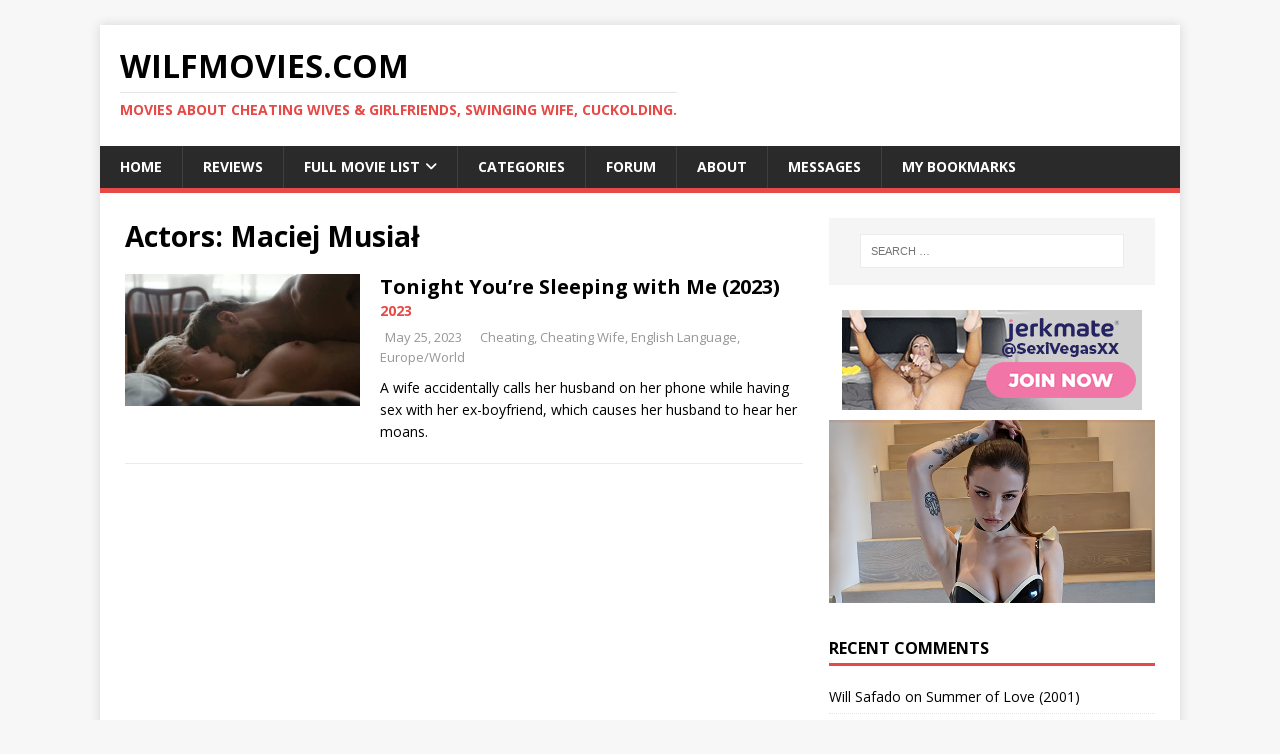

--- FILE ---
content_type: text/css
request_url: https://wilfmovies.com/wp-content/plugins/cbxwpbookmark/assets/css/cbxwpbookmark-public.css?ver=1.7.7
body_size: 35125
content:
.cbxwpbkmark-clearfix{clear:both}.cbxwpbkmark_cat_hide{display:none}.cbxwpbkmarktrig{padding:5px;border-bottom:0px solid #fff!important;-webkit-box-shadow:none!important;box-shadow:none!important;display:block;text-decoration:none;background-size:15px 15px;display:inline-block}.cbxwpbkmarktrig-count{font-style:normal}.cbxwpbkmarktrig:before{content:"";margin-right:3px;vertical-align:middle;background:no-repeat url("../img/bookmarkicons/bookmark_before_2x.png") 0 0;background-size:cover;width:21px;height:21px;display:inline-block}.cbxwpbkmarktrig-marked:before{background:no-repeat url("../img/bookmarkicons/bookmark_after_2x.png") 0 0;background-size:cover}.cbxwpbkmarktrig-busy:before{background:no-repeat url("../img/bookmarkicons/bookmark_busy_2x.gif") 0 0;background-size:cover}.cbxwpbkmarktrig:active,.cbxwpbkmarktrig:focus{outline:none!important;background:transparent!important;text-decoration:none!important}.cbxwpbkmarkwrap{position:relative;font-size:14px;line-height:18px;-webkit-box-sizing:border-box!important;box-sizing:border-box!important}.cbxwpbkmarkwrap_global_cat .cbxwpbkmarklistwrap,.cbxwpbkmarkwrap_user_cat .cbxwpbkmarklistwrap{width:315px;max-width:315px;border-radius:8px!important;box-shadow:0 0 30px rgba(0,0,0,0.15);-webkit-box-shadow:0 0 30px rgba(0,0,0,0.15);-webkit-transition:all 0.3s;transition:all 0.3s}.cbxwpbkmarkwrap-download{clear:both}.cbxwpbkmarkguestwrap,.cbxwpbkmarklistwrap{display:none;position:absolute;left:0px;top:30px;z-index:1;background:#fff;width:100%}.cbxwpbkmarkloading{display:none;text-align:center;position:absolute;top:2px;left:133px;margin:0px!important}.cbxwpbkmark-field-privacy{font-size:16px;line-height:1.7;height:auto;width:100%;padding:5px 8px;margin-bottom:10px;border:1px solid #ccc;border-radius:5px}.cbxwpbkmark-field-privacy:focus{outline:none}.cbxwpbkmark-field-create-submit,.cbxwpbkmark-field-update-submit{float:right;display:inline-block;margin-bottom:5px;cursor:pointer;width:25px;height:25px;display:inline-block;background:transparent url("../img/create.png") center center no-repeat}.cbxwpbkmark-field-create-close,.cbxwpbkmark-field-update-close{float:right;display:inline-block;margin-bottom:5px;margin-right:5px;cursor:pointer;width:25px;height:25px;display:inline-block;background:transparent url("../img/close_icon_white.png?v=2") center center no-repeat}.cbxwpbkmark-field-delete-submit{cursor:pointer;width:25px;height:25px;display:inline-block;background:transparent url("../img/delete_icon_white.png") center center no-repeat}.cbxwpbkmark-field-create-close,.cbxwpbkmark-field-delete-submit{float:left;display:inline-block;margin-bottom:5px;margin-right:5px}.cbxwpbkmark_cat_add_form,.cbxwpbkmark_cat_edit_form{display:none;border-top:1px solid #ccc;margin-top:5px;height:250px;padding:20px 10px}.cbxwpbkmarklist{width:100%}.cbxwpbkmark_cat_book_list,.cbxwpbkmark_cat_edit_list{display:none}.cbxwpbkmark-toolbar{padding:10px;border-top:1px solid #ccc;margin-top:5px}p.cbxwpbkmark-form-note{display:none;color:#a94442!important;margin-bottom:8px;line-height:20px!important;font-size:14px!important}p.cbxwpbkmark-form-note-success{line-height:20px!important;font-size:14px!important;color:#3c763d!important;margin-bottom:10px!important}.cbxwpbkmark-toolbar-newcat{float:left;display:inline-block;cursor:pointer;padding:5px 10px;border-radius:5px;font-weight:700;-webkit-transition:all 0.3s;transition:all 0.3s}.cbxbookmark-category-list-create:hover,.cbxbookmark-more:hover,.cbxbookmark-mycat-editbox .cbxbookmark-btn:hover,.cbxwpbkmark-toolbar-editcat:hover,.cbxwpbkmark-toolbar-listcat:hover,.cbxwpbkmark-toolbar-newcat:hover,.cbxwpbookmark-mylist-widget .cbxwpbookmark-mylist-item-readmore a:hover{-webkit-box-shadow:2.736px 7.518px 10px 0 rgba(0,0,0,0.15)!important;box-shadow:2.736px 7.518px 10px 0 rgba(0,0,0,0.15)!important;outline:none!important}.cbxwpbkmark-toolbar-listcat{float:left;display:inline-block;cursor:pointer;padding:5px 10px;border-radius:5px;font-weight:700;-webkit-transition:all 0.3s;transition:all 0.3s}.cbxwpbkmark-toolbar-editcat{float:right;display:inline-block;cursor:pointer;padding:5px 10px;border-radius:5px;font-weight:700;-webkit-transition:all 0.3s;transition:all 0.3s}input[type=text].cbxwpbkmark-field-cat{background:#fff;margin-bottom:10px;padding:5px 8px;width:100%!important;line-height:26px;font-size:16px;border-radius:5px;border:1px solid #ccc}input[type=text].cbxwpbkmark-field-cat:focus{outline:none}input[type=text].cbxwpbkmark-field-cat.error{outline:1px solid #a94442}.cbxwpbkmarktrig-button-addto{text-decoration:none;-webkit-box-shadow:none;box-shadow:none}.cbxwpbkmarklistwrap .addto-head{height:37px;padding:10px;display:block;border-bottom:1px solid #fff;position:relative}.cbxwpbkmarklistwrap .addto-head .cbxwpbkmarktrig_label{font-style:normal}.cbxwpbkmarklistwrap .addto-head .cbxwpbkmarktrig_close{position:absolute;right:5px;top:5px;width:21px;height:21px;background:center center url("../img/close_icon.png?v=2") no-repeat;cursor:pointer}.itemicon{float:right}.lbjs-item{padding:5px}.cbxwpbkmark-field-create-submit,.cbxwpbkmark-field-create-submit:focus,.cbxwpbkmark-field-create-submit:hover,.cbxwpbkmark-field-update-submit,.cbxwpbkmark-field-update-submit:focus,.cbxwpbkmark-field-update-submit:hover{border-bottom:1px solid #fff!important;padding:6px 15px;line-height:18px;font-size:14px;background-color:#42A5F5;color:#fff;-webkit-box-shadow:none!important;box-shadow:none!important;border-radius:4px}.cbxwpbkmark-field-create-close,.cbxwpbkmark-field-create-close:focus,.cbxwpbkmark-field-create-close:hover,.cbxwpbkmark-field-delete-submit,.cbxwpbkmark-field-delete-submit:focus,.cbxwpbkmark-field-delete-submit:hover,.cbxwpbkmark-field-update-close,.cbxwpbkmark-field-update-close:focus,.cbxwpbkmark-field-update-close:hover{border-bottom:1px solid #fff!important;padding:6px;background-color:#EF4836;color:#fff;-webkit-box-shadow:none!important;box-shadow:none!important;border-radius:4px}.cbx-bookmark-error{color:#a94442}.cbxlbjs{margin:0px;padding:0px}.cbxlbjs .cbxlbjs-list{margin:0px;overflow:auto;padding:0px;list-style:none;height:202px;text-align:center}.cbxlbjs .cbxlbjs-list .cbxlbjs-item{margin:0 0 4px 0!important;list-style:none!important;clear:both!important;background:none!important;float:left!important;font-size:14px;line-height:1.5;text-align:left;width:100%;display:-webkit-box;display:-ms-flexbox;display:flex}.cbxlbjs .cbxlbjs-list .cbxlbjs-item .cbxlbjs-item-name{white-space:nowrap;overflow:hidden;text-overflow:ellipsis;display:inline-block;cursor:pointer;font-size:inherit;line-height:inherit;-webkit-box-flex:1;-ms-flex:1;flex:1}.cbxwpbkmark_cat_edit_list .cbxlbjs .cbxlbjs-list .cbxlbjs-item .cbxlbjs-item-name{-webkit-box-flex:1;-ms-flex:1;flex:1}.cbxlbjs .cbxlbjs-searchbar-wrapper{margin:0px;position:relative;overflow:hidden}.cbxlbjs .cbxlbjs-searchbar{margin:0px;margin-bottom:10px;width:100%!important;padding:5px 25px 5px 5px;border:1px solid #ccc;border-width:1px 0;font-size:16px;line-height:26px}.cbxlbjs .cbxlbjs-searchbar-icon{background:center center url("../img/search_icon.png") no-repeat;background-size:contain;width:21px;height:21px;position:absolute;right:5px;top:9px;content:"";display:inline-block}.cbxlbjs .cbxlbjs-searchbar:focus{border-width:1px 0 1px 0;outline:0px solid #ccc}.cbxlbjs-item:before{content:"";margin-right:3px;vertical-align:middle;background:center 2px url("../img/uncheck_icon.png?v=3") no-repeat;background-size:contain;width:16px;height:21px;display:inline-block;cursor:pointer;margin-left:3px;-webkit-box-flex:0;-ms-flex:0 0 16px;flex:0 0 16px}.cbxlbjs-item[data-incat="1"]:before{content:"";margin-right:3px;vertical-align:middle;background:center 2px url("../img/check_icon.png?v=3") no-repeat;background-size:contain;width:16px;height:21px;display:inline-block;margin-left:3px;-webkit-box-flex:0;-ms-flex:0 0 16px;flex:0 0 16px}.cbxlbjs-item-widget[data-privacy="1"]:after,.cbxlbjs-item[data-privacy="1"]:after{content:"";margin-left:3px;vertical-align:middle;background:center 2px url("../img/public_icon.png?v=3") no-repeat;background-size:contain;width:16px;height:21px;display:inline-block;margin-right:3px;-webkit-box-flex:0;-ms-flex:0 0 16px;flex:0 0 16px}.cbxlbjs-item-widget[data-privacy="0"]:after,.cbxlbjs-item[data-privacy="0"]:after{content:"";margin-left:3px;vertical-align:middle;background:center 2px url("../img/private_icon.png?v=2") no-repeat;background-size:contain;width:16px;height:21px;display:inline-block;margin-right:3px;-webkit-box-flex:0;-ms-flex:0 0 16px;flex:0 0 16px}.cbxwpbkmark_cat_edit_list .cbxlbjs-item[data-privacy="1"]:before{content:"";margin-right:3px;vertical-align:middle;background:center 2px url("../img/public_icon.png?v=3") no-repeat;background-size:contain;width:16px;height:21px;display:inline-block;margin-left:3px;-webkit-box-flex:0;-ms-flex:0 0 16px;flex:0 0 16px}.cbxwpbkmark_cat_edit_list .cbxlbjs-item[data-privacy="0"]:before{content:"";margin-right:3px;vertical-align:middle;background:center 2px url("../img/private_icon.png?v=2") no-repeat;background-size:contain;width:16px;height:21px;display:inline-block;margin-left:3px;-webkit-box-flex:0;-ms-flex:0 0 16px;flex:0 0 16px}.cbxwpbkmark_cat_edit_list .cbxlbjs-item:after{content:"";margin-left:3px;vertical-align:middle;background:center 2px url("../img/edit_icon.png?v=3") no-repeat;background-size:contain;width:16px;height:21px;display:inline-block;clear:right!important;cursor:pointer;margin-right:3px;-webkit-box-flex:0;-ms-flex:0 0 16px;flex:0 0 16px}.cbxbookmark-delete-btn{-webkit-box-shadow:none!important;box-shadow:none!important;cursor:pointer;margin-left:10px;display:inline-block;vertical-align:middle}.cbxbookmark-delete-btn:before{content:"";vertical-align:baseline;background:center 0px url("../img/delete_icon.png") no-repeat;background-size:contain;width:16px;height:16px;display:block;-webkit-box-shadow:none!important;box-shadow:none!important}.cbxbookmark-cat-save span,.cbxbookmark-delete-btn span,.cbxbookmark-post-delete span{display:none;background:url("../img/ajax-loader-small.gif") left top no-repeat;width:16px;height:16px;cursor:pointer}.cbxbookmark-edit-btn{-webkit-box-shadow:none!important;box-shadow:none!important;cursor:pointer;margin-left:10px;display:inline-block;vertical-align:middle}.cbxbookmark-edit-btn:before{content:"";vertical-align:baseline;display:block;background:center 0px url("../img/edit_icon.png?v=3") no-repeat;background-size:contain;width:16px;height:16px}.cbxwpbookmark-button-holder{float:right}.cbxbookmark-category-list{margin-left:20px;padding:0px}.cbxbookmark-category-list li a{-webkit-box-shadow:none!important;box-shadow:none!important;text-decoration:none!important}.cbxbookmark-category-list-item-sublist-a-more{text-align:center;display:block;font-weight:bold}.cbxbookmark-mycat-panel li{margin-bottom:10px}.cbxbookmark-mycat-editbox{border-radius:8px;font-size:16px;line-height:18px;background:#fff;padding:20px;-webkit-box-shadow:0 0 30px rgba(0,0,0,0.15);box-shadow:0 0 30px rgba(0,0,0,0.15);margin-bottom:10px}.cbxbookmark-mycat-editbox .cbxbmedit-catname{font-size:14px;line-height:20px;padding:4px 12px;border:1px solid #ccc;float:left;display:inline-block;border-radius:5px;height:auto;margin:2px 0}.cbxbookmark-mycat-editbox .cbxbmedit-catname-error{border:1px solid red}.cbxbookmark-mycat-editbox .cbxbmedit-privacy{width:100px;font-size:14px;line-height:20px;padding:0px 12px;height:30px;float:left;display:inline-block;margin:2px 0 2px 5px;border-radius:5px;border:1px solid}.cbxbookmark-mycat-editbox .cbxbmedit-privacy.cbxwpbkmark_cat_hide{display:none}.cbxbookmark-mycat-editbox .cbxbookmark-btn{display:inline-block;*display:inline;padding:4px 12px;margin-bottom:0;*margin-left:0.3em;font-size:14px;line-height:18px;font-weight:700;color:#333333;text-align:center;vertical-align:middle;cursor:pointer;-webkit-transition:all 0.3s;transition:all 0.3s;background-repeat:repeat-x;*border:0;border-radius:5px;filter:progid:DXImageTransform.Microsoft.gradient(startColorstr="#ffffffff",endColorstr="#ffe6e6e6",GradientType=0);filter:progid:DXImageTransform.Microsoft.gradient(enabled=false);*zoom:1}.cbxbookmark-mycat-editbox .cbxbookmark-cat-save{font-size:14px!important;line-height:20px!important;border-bottom:0px!important;-webkit-box-shadow:none!important;box-shadow:none!important;padding:4px 8px!important;float:left;display:inline-block;margin:2px 0 2px 5px;text-decoration:none!important}.cbxbookmark-mycat-editbox .cbxbookmark-cat-close{border-bottom:0px!important;font-size:14px!important;line-height:20px!important;-webkit-box-shadow:none!important;box-shadow:none!important;padding:4px 8px!important;float:left;display:inline-block;margin:2px 0 2px 5px;text-decoration:none!important}.cbxbookmark-mycat-editbox .cbxbookmark-cat-close:hover,.cbxbookmark-mycat-editbox .cbxbookmark-cat-save:hover{color:#000}.cbxwpbm_ajax_icon{display:none}.cbxwpbookmark-title{padding:0px;margin:0 0 10px 0}.cbxwpbookmark-mostlist,.cbxwpbookmark-mylist{margin-left:20px;padding:0px}.cbxwpbookmark-mostlist li a,.cbxwpbookmark-mylist li a{font-size:14px;line-height:20px;-webkit-box-shadow:none!important;box-shadow:none!important;text-decoration:none!important}.cbxwpbookmark-mostlist{padding:0;margin-left:20px}.cbxwpbookmark-mostlist li{padding:0;margin:0;margin-bottom:8px;clear:both}.cbxwpbookmark-mostlist li p.cbxwpbookmark-mostlist-product-title{margin-bottom:5px}.cbxwpbookmark-mostlist li p.cbxwpbookmark-mostlist-product-title a{display:-webkit-box;display:-ms-flexbox;display:flex;-ms-flex-wrap:wrap;flex-wrap:wrap}.cbxwpbookmark-mostlist li p.cbxwpbookmark-mostlist-product-title a img{max-width:32px;height:auto;-webkit-box-shadow:none;box-shadow:none;margin-left:auto}.cbxwpbookmark-mostlist li p.cbxwpbookmark-mostlist-product-title a span{margin-right:4px}.cbxwpbookmark-mostlist li a{display:block;border-bottom:0px;-webkit-box-shadow:none!important;box-shadow:none!important}.cbxwpbookmark-mylist-widget .cbxwpbookmark-mylist-item-readmore a{cursor:pointer;padding:5px 10px;display:inline-block;clear:both;border-radius:5px;font-weight:700;-webkit-transition:all 0.3s;transition:all 0.3s}.cbxwpbookmark-mylist-sc-more{margin-bottom:5px}.cbxbookmark-more-wrap{text-align:center;margin-bottom:5px}.cbxbookmark-alert{padding:5px 10px;margin:5px 0;border:1px solid transparent;border-radius:4px;font-size:16px;line-height:22px;width:100%}.cbxbookmark-alert-info{color:#31708f;background-color:#d9edf7;border-color:#bce8f1}.cbxbookmark-alert-success{color:#3c763d;background-color:#dff0d8;border-color:#d6e9c6}.cbxbookmark-alert-warning{color:#8a6d3b;background-color:#fcf8e3;border-color:#faebcc}.cbxbookmark-alert-error{color:#a94442;background-color:#f2dede;border-color:#ebccd1}.cbxbookmark-more{font-size:14px;margin-bottom:20px;-webkit-box-shadow:none!important;box-shadow:none!important;cursor:pointer;padding:5px 10px;display:inline-block;line-height:1.5;clear:both;border-radius:5px;font-weight:700;-webkit-transition:all 0.3s;transition:all 0.3s}.cbxlbjs-item-widget_dropdown{margin-bottom:10px}.cbxwpbkmark-icon{width:18px;height:18px;display:block}.cbxwpbkmark-icon-public{background:transparent url("../img/public_icon.png?v=3") no-repeat}.cbxwpbkmark-icon-private{background:transparent url("../img/private_icon.png?v=3") no-repeat}.cbxwpbkmarklist-nocatfound{padding:10px;width:100%;text-align:center}.cbxwpbkmarklist-nocatfound .cbxwpbkmarklist-nocatfoundtrig{color:#a94442;font-size:14px;line-height:20px;cursor:pointer;display:block}.cbxwpbkmarkguestwrap,.entry-content .cbxwpbkmarkguestwrap{box-shadow:0 0 30px rgba(0,0,0,0.15);-webkit-box-shadow:0 0 30px rgba(0,0,0,0.15);-webkit-transition:all 0.3s;transition:all 0.3s;border-radius:8px!important;max-width:315px}.cbxwpbkmarkguestwrap h3,.entry-content .cbxwpbkmarkguestwrap h3{font-weight:bold!important;font-size:18px!important;line-height:1.5!important;padding:0px!important;margin:0 0 8px 0!important}.cbxwpbkmarkguestwrap label,.entry-content .cbxwpbkmarkguestwrap label{display:block;width:100%!important;font-size:15px!important;line-height:1.5!important;padding:0px!important;margin:0 0 4px 0!important}.cbxwpbkmarkguestwrap .bbp-remember-me label,.entry-content .cbxwpbkmarkguestwrap .bbp-remember-me label{display:inline-block;width:auto!important}.cbxwpbkmarkguestwrap input[type=date],.cbxwpbkmarkguestwrap input[type=datetime-local],.cbxwpbkmarkguestwrap input[type=datetime],.cbxwpbkmarkguestwrap input[type=email],.cbxwpbkmarkguestwrap input[type=month],.cbxwpbkmarkguestwrap input[type=number],.cbxwpbkmarkguestwrap input[type=password],.cbxwpbkmarkguestwrap input[type=search],.cbxwpbkmarkguestwrap input[type=tel],.cbxwpbkmarkguestwrap input[type=text],.cbxwpbkmarkguestwrap input[type=time],.cbxwpbkmarkguestwrap input[type=url],.cbxwpbkmarkguestwrap input[type=week],.entry-content .cbxwpbkmarkguestwrap input[type=date],.entry-content .cbxwpbkmarkguestwrap input[type=datetime-local],.entry-content .cbxwpbkmarkguestwrap input[type=datetime],.entry-content .cbxwpbkmarkguestwrap input[type=email],.entry-content .cbxwpbkmarkguestwrap input[type=month],.entry-content .cbxwpbkmarkguestwrap input[type=number],.entry-content .cbxwpbkmarkguestwrap input[type=password],.entry-content .cbxwpbkmarkguestwrap input[type=search],.entry-content .cbxwpbkmarkguestwrap input[type=tel],.entry-content .cbxwpbkmarkguestwrap input[type=text],.entry-content .cbxwpbkmarkguestwrap input[type=time],.entry-content .cbxwpbkmarkguestwrap input[type=url],.entry-content .cbxwpbkmarkguestwrap input[type=week]{width:100%;border:1px solid #ccc!important;margin:0 0 8px 0!important;padding:5px!important}.cbxwpbkmarkguestwrap input[type=date]:focus,.cbxwpbkmarkguestwrap input[type=datetime-local]:focus,.cbxwpbkmarkguestwrap input[type=datetime]:focus,.cbxwpbkmarkguestwrap input[type=email]:focus,.cbxwpbkmarkguestwrap input[type=month]:focus,.cbxwpbkmarkguestwrap input[type=number]:focus,.cbxwpbkmarkguestwrap input[type=password]:focus,.cbxwpbkmarkguestwrap input[type=search]:focus,.cbxwpbkmarkguestwrap input[type=tel]:focus,.cbxwpbkmarkguestwrap input[type=text]:focus,.cbxwpbkmarkguestwrap input[type=time]:focus,.cbxwpbkmarkguestwrap input[type=url]:focus,.cbxwpbkmarkguestwrap input[type=week]:focus,.entry-content .cbxwpbkmarkguestwrap input[type=date]:focus,.entry-content .cbxwpbkmarkguestwrap input[type=datetime-local]:focus,.entry-content .cbxwpbkmarkguestwrap input[type=datetime]:focus,.entry-content .cbxwpbkmarkguestwrap input[type=email]:focus,.entry-content .cbxwpbkmarkguestwrap input[type=month]:focus,.entry-content .cbxwpbkmarkguestwrap input[type=number]:focus,.entry-content .cbxwpbkmarkguestwrap input[type=password]:focus,.entry-content .cbxwpbkmarkguestwrap input[type=search]:focus,.entry-content .cbxwpbkmarkguestwrap input[type=tel]:focus,.entry-content .cbxwpbkmarkguestwrap input[type=text]:focus,.entry-content .cbxwpbkmarkguestwrap input[type=time]:focus,.entry-content .cbxwpbkmarkguestwrap input[type=url]:focus,.entry-content .cbxwpbkmarkguestwrap input[type=week]:focus{outline:0 none!important}.cbxwpbkmarkguestwrap .cbxwpbookmark-guest-register,.entry-content .cbxwpbkmarkguestwrap .cbxwpbookmark-guest-register{padding:0px!important;margin:10px 0 0 0!important}.cbxwpbkmarkguestwrap .woocommerce-form.woocommerce-form-login.login .form-row,.entry-content .cbxwpbkmarkguestwrap .woocommerce-form.woocommerce-form-login.login .form-row{margin:0px!important}.cbxwpbkmarkguestwrap .woocommerce-form.woocommerce-form-login.login .lost_password,.entry-content .cbxwpbkmarkguestwrap .woocommerce-form.woocommerce-form-login.login .lost_password{margin:5px 0}.cbxwpbkmarkguestwrap .cbxwpbkmarkguest-message{position:relative;padding:20px}.cbxwpbkmarkguestwrap .cbxwpbkmarkguest-message .cbxwpbkmarkguesttrig_close{position:absolute;right:2px;top:2px;width:21px;height:21px;background:center center url("../img/close_icon.png?v=2") no-repeat;border-bottom:0 none;-webkit-box-shadow:none;box-shadow:none}.cbxbookmark-category-list-create-msg{display:none;margin:0 0 10px 0;font-weight:bold;font-size:14px;line-height:1.5}.cbxbookmark-category-list-create{margin-left:20px;cursor:pointer;padding:5px 10px;margin-bottom:20px;display:inline-block;font-size:14px;line-height:1.5;clear:both;border-radius:5px;font-weight:700;-webkit-transition:all 0.3s;transition:all 0.3s;outline:none!important}.cbxbookmark-category-list-create-form{display:none;margin-left:20px}.products .cbxwpbkmarkwrap{display:inline-block}@media (max-width:767px){.cbxwpbkmarkguestwrap .cbxwpbkmarkguest-message{padding:15px}}@media (max-width:400px){.cbxwpbkmarkwrap_global_cat .cbxwpbkmarklistwrap,.cbxwpbkmarkwrap_user_cat .cbxwpbkmarklistwrap{width:100%!important;max-width:100%!important}.cbxlbjs .cbxlbjs-list .cbxlbjs-item{width:100%;display:-webkit-box;display:-ms-flexbox;display:flex;-webkit-box-pack:justify;-ms-flex-pack:justify;justify-content:space-between;-webkit-box-align:center;-ms-flex-align:center;align-items:center}.cbxlbjs .cbxlbjs-list .cbxlbjs-item .cbxlbjs-item-name{width:auto;-webkit-box-flex:1;-ms-flex:1 1 auto;flex:1 1 auto}.cbxwpbkmark_cat_edit_list .cbxlbjs .cbxlbjs-list .cbxlbjs-item .cbxlbjs-item-name{width:auto;-webkit-box-flex:1;-ms-flex:1 1 auto;flex:1 1 auto}.cbxlbjs-item-widget[data-privacy="0"]:after,.cbxlbjs-item-widget[data-privacy="1"]:after,.cbxlbjs-item[data-incat="0"]:before,.cbxlbjs-item[data-incat="1"]:before,.cbxlbjs-item[data-privacy="0"]:after,.cbxlbjs-item[data-privacy="1"]:after{-webkit-box-flex:0;-ms-flex:0 0 16px;flex:0 0 16px}.cbxwpbkmarkguestwrap .cbxwpbkmarkguest-message{padding:10px}}.cbxwpbookmarkcategory-class .cbxbookmark-mycat-editbox .cbxbmedit-privacy{margin-left:0px}.cbxwpbookmarkcategory-class .cbxbookmark-mycat-editbox .cbxbmedit-catname{margin-bottom:10px}.cbxwpbookmark-default .cbxwpbkmark-toolbar-editcat{background:#e2e2e2;color:#212121}.cbxwpbookmark-default .cbxwpbkmark-toolbar-newcat{background:#e2e2e2;color:#212121}.cbxwpbookmark-default .cbxwpbkmark-toolbar-listcat{background:#e2e2e2;color:#212121}.cbxwpbookmark-default input[type=text].cbxwpbkmark-field-cat:focus{border:1px solid #e2e2e2;border-radius:5px}.cbxwpbookmark-default .cbxwpbkmark-field-privacy:focus{border:1px solid #e2e2e2;border-radius:5px}.cbxwpbookmark-default .cbxbookmark-category-list-create,.cbxwpbookmark-default .cbxwpbookmark_deleteall{background:#e2e2e2;color:#212121}.cbxwpbookmark-default .cbxbookmark-mycat-editbox .cbxbookmark-btn{background:#e2e2e2;color:#212121}.cbxwpbookmark-default .cbxbookmark-mycat-editbox .cbxbmedit-catname:focus{border:1px solid #e2e2e2;border-radius:5px;outline:none!important}.cbxwpbookmark-default .cbxbookmark-mycat-editbox .cbxbmedit-privacy:focus{border:1px solid #e2e2e2;border-radius:5px;outline:none!important}.cbxwpbookmark-default .cbxbookmark-more{background:#e2e2e2;color:#212121}.cbxwpbookmark-default .cbxbookmark-more:focus{border:1px solid #e2e2e2;border-radius:5px}.cbxwpbookmark-default .cbxwpbookmark-mylist-widget .cbxwpbookmark-mylist-item-readmore a{background:#e2e2e2;color:#212121}.cbxwpbookmark-red .cbxwpbkmark-toolbar-editcat{background:#f44336;color:#ffffff}.cbxwpbookmark-red .cbxwpbkmark-toolbar-newcat{background:#f44336;color:#ffffff}.cbxwpbookmark-red .cbxwpbkmark-toolbar-listcat{background:#f44336;color:#ffffff}.cbxwpbookmark-red input[type=text].cbxwpbkmark-field-cat:focus{border:1px solid #f44336;border-radius:5px}.cbxwpbookmark-red .cbxwpbkmark-field-privacy:focus{border:1px solid #f44336;border-radius:5px}.cbxwpbookmark-red .cbxbookmark-category-list-create,.cbxwpbookmark-red .cbxwpbookmark_deleteall{background:#f44336;color:#ffffff}.cbxwpbookmark-red .cbxbookmark-mycat-editbox .cbxbookmark-btn{background:#f44336;color:#ffffff}.cbxwpbookmark-red .cbxbookmark-mycat-editbox .cbxbmedit-catname:focus{border:1px solid #f44336;border-radius:5px;outline:none!important}.cbxwpbookmark-red .cbxbookmark-mycat-editbox .cbxbmedit-privacy:focus{border:1px solid #f44336;border-radius:5px;outline:none!important}.cbxwpbookmark-red .cbxbookmark-more{background:#f44336;color:#ffffff}.cbxwpbookmark-red .cbxbookmark-more:focus{border:1px solid #f44336;border-radius:5px}.cbxwpbookmark-red .cbxwpbookmark-mylist-widget .cbxwpbookmark-mylist-item-readmore a{background:#f44336;color:#ffffff}.cbxwpbookmark-purple .cbxwpbkmark-toolbar-editcat{background:#673AB7;color:#ffffff}.cbxwpbookmark-purple .cbxwpbkmark-toolbar-newcat{background:#673AB7;color:#ffffff}.cbxwpbookmark-purple .cbxwpbkmark-toolbar-listcat{background:#673AB7;color:#ffffff}.cbxwpbookmark-purple input[type=text].cbxwpbkmark-field-cat:focus{border:1px solid #673AB7;border-radius:5px}.cbxwpbookmark-purple .cbxwpbkmark-field-privacy:focus{border:1px solid #673AB7;border-radius:5px}.cbxwpbookmark-purple .cbxbookmark-category-list-create,.cbxwpbookmark-purple .cbxwpbookmark_deleteall{background:#673AB7;color:#ffffff}.cbxwpbookmark-purple .cbxbookmark-mycat-editbox .cbxbookmark-btn{background:#673AB7;color:#ffffff}.cbxwpbookmark-purple .cbxbookmark-mycat-editbox .cbxbmedit-catname:focus{border:1px solid #673AB7;border-radius:5px;outline:none!important}.cbxwpbookmark-purple .cbxbookmark-mycat-editbox .cbxbmedit-privacy:focus{border:1px solid #673AB7;border-radius:5px;outline:none!important}.cbxwpbookmark-purple .cbxbookmark-more{background:#673AB7;color:#ffffff}.cbxwpbookmark-purple .cbxbookmark-more:focus{border:1px solid #673AB7;border-radius:5px}.cbxwpbookmark-purple .cbxwpbookmark-mylist-widget .cbxwpbookmark-mylist-item-readmore a{background:#673AB7;color:#ffffff}.cbxwpbookmark-indigo .cbxwpbkmark-toolbar-editcat{background:#3F51B5;color:#ffffff}.cbxwpbookmark-indigo .cbxwpbkmark-toolbar-newcat{background:#3F51B5;color:#ffffff}.cbxwpbookmark-indigo .cbxwpbkmark-toolbar-listcat{background:#3F51B5;color:#ffffff}.cbxwpbookmark-indigo input[type=text].cbxwpbkmark-field-cat:focus{border:1px solid #3F51B5;border-radius:5px}.cbxwpbookmark-indigo .cbxwpbkmark-field-privacy:focus{border:1px solid #3F51B5;border-radius:5px}.cbxwpbookmark-indigo .cbxbookmark-category-list-create,.cbxwpbookmark-indigo .cbxwpbookmark_deleteall{background:#3F51B5;color:#ffffff}.cbxwpbookmark-indigo .cbxbookmark-mycat-editbox .cbxbookmark-btn{background:#3F51B5;color:#ffffff}.cbxwpbookmark-indigo .cbxbookmark-mycat-editbox .cbxbmedit-catname:focus{border:1px solid #3F51B5;border-radius:5px;outline:none!important}.cbxwpbookmark-indigo .cbxbookmark-mycat-editbox .cbxbmedit-privacy:focus{border:1px solid #3F51B5;border-radius:5px;outline:none!important}.cbxwpbookmark-indigo .cbxbookmark-more{background:#3F51B5;color:#ffffff}.cbxwpbookmark-indigo .cbxbookmark-more:focus{border:1px solid #3F51B5;border-radius:5px}.cbxwpbookmark-indigo .cbxwpbookmark-mylist-widget .cbxwpbookmark-mylist-item-readmore a{background:#3F51B5;color:#ffffff}.cbxwpbookmark-blue .cbxwpbkmark-toolbar-editcat{background:#2196F3;color:#ffffff}.cbxwpbookmark-blue .cbxwpbkmark-toolbar-newcat{background:#2196F3;color:#ffffff}.cbxwpbookmark-blue .cbxwpbkmark-toolbar-listcat{background:#2196F3;color:#ffffff}.cbxwpbookmark-blue input[type=text].cbxwpbkmark-field-cat:focus{border:1px solid #2196F3;border-radius:5px}.cbxwpbookmark-blue .cbxwpbkmark-field-privacy:focus{border:1px solid #2196F3;border-radius:5px}.cbxwpbookmark-blue .cbxbookmark-category-list-create,.cbxwpbookmark-blue .cbxwpbookmark_deleteall{background:#2196F3;color:#ffffff}.cbxwpbookmark-blue .cbxbookmark-mycat-editbox .cbxbookmark-btn{background:#2196F3;color:#ffffff}.cbxwpbookmark-blue .cbxbookmark-mycat-editbox .cbxbmedit-catname:focus{border:1px solid #2196F3;border-radius:5px;outline:none!important}.cbxwpbookmark-blue .cbxbookmark-mycat-editbox .cbxbmedit-privacy:focus{border:1px solid #2196F3;border-radius:5px;outline:none!important}.cbxwpbookmark-blue .cbxbookmark-more{background:#2196F3;color:#ffffff}.cbxwpbookmark-blue .cbxbookmark-more:focus{border:1px solid #2196F3;border-radius:5px}.cbxwpbookmark-blue .cbxwpbookmark-mylist-widget .cbxwpbookmark-mylist-item-readmore a{background:#2196F3;color:#ffffff}.cbxwpbookmark-teal .cbxwpbkmark-toolbar-editcat{background:#009688;color:#ffffff}.cbxwpbookmark-teal .cbxwpbkmark-toolbar-newcat{background:#009688;color:#ffffff}.cbxwpbookmark-teal .cbxwpbkmark-toolbar-listcat{background:#009688;color:#ffffff}.cbxwpbookmark-teal input[type=text].cbxwpbkmark-field-cat:focus{border:1px solid #009688;border-radius:5px}.cbxwpbookmark-teal .cbxwpbkmark-field-privacy:focus{border:1px solid #009688;border-radius:5px}.cbxwpbookmark-teal .cbxbookmark-category-list-create,.cbxwpbookmark-teal .cbxwpbookmark_deleteall{background:#009688;color:#ffffff}.cbxwpbookmark-teal .cbxbookmark-mycat-editbox .cbxbookmark-btn{background:#009688;color:#ffffff}.cbxwpbookmark-teal .cbxbookmark-mycat-editbox .cbxbmedit-catname:focus{border:1px solid #009688;border-radius:5px;outline:none!important}.cbxwpbookmark-teal .cbxbookmark-mycat-editbox .cbxbmedit-privacy:focus{border:1px solid #009688;border-radius:5px;outline:none!important}.cbxwpbookmark-teal .cbxbookmark-more{background:#009688;color:#ffffff}.cbxwpbookmark-teal .cbxbookmark-more:focus{border:1px solid #009688;border-radius:5px}.cbxwpbookmark-teal .cbxwpbookmark-mylist-widget .cbxwpbookmark-mylist-item-readmore a{background:#009688;color:#ffffff}.cbxwpbookmark-green .cbxwpbkmark-toolbar-editcat{background:#4CAF50;color:#ffffff}.cbxwpbookmark-green .cbxwpbkmark-toolbar-newcat{background:#4CAF50;color:#ffffff}.cbxwpbookmark-green .cbxwpbkmark-toolbar-listcat{background:#4CAF50;color:#ffffff}.cbxwpbookmark-green input[type=text].cbxwpbkmark-field-cat:focus{border:1px solid #4CAF50;border-radius:5px}.cbxwpbookmark-green .cbxwpbkmark-field-privacy:focus{border:1px solid #4CAF50;border-radius:5px}.cbxwpbookmark-green .cbxbookmark-category-list-create,.cbxwpbookmark-green .cbxwpbookmark_deleteall{background:#4CAF50;color:#ffffff}.cbxwpbookmark-green .cbxbookmark-mycat-editbox .cbxbookmark-btn{background:#4CAF50;color:#ffffff}.cbxwpbookmark-green .cbxbookmark-mycat-editbox .cbxbmedit-catname:focus{border:1px solid #4CAF50;border-radius:5px;outline:none!important}.cbxwpbookmark-green .cbxbookmark-mycat-editbox .cbxbmedit-privacy:focus{border:1px solid #4CAF50;border-radius:5px;outline:none!important}.cbxwpbookmark-green .cbxbookmark-more{background:#4CAF50;color:#ffffff}.cbxwpbookmark-green .cbxbookmark-more:focus{border:1px solid #4CAF50;border-radius:5px}.cbxwpbookmark-green .cbxwpbookmark-mylist-widget .cbxwpbookmark-mylist-item-readmore a{background:#4CAF50;color:#ffffff}.cbxwpbookmark-orange .cbxwpbkmark-toolbar-editcat{background:#FF9800;color:#ffffff}.cbxwpbookmark-orange .cbxwpbkmark-toolbar-newcat{background:#FF9800;color:#ffffff}.cbxwpbookmark-orange .cbxwpbkmark-toolbar-listcat{background:#FF9800;color:#ffffff}.cbxwpbookmark-orange input[type=text].cbxwpbkmark-field-cat:focus{border:1px solid #FF9800;border-radius:5px}.cbxwpbookmark-orange .cbxwpbkmark-field-privacy:focus{border:1px solid #FF9800;border-radius:5px}.cbxwpbookmark-orange .cbxbookmark-category-list-create,.cbxwpbookmark-orange .cbxwpbookmark_deleteall{background:#FF9800;color:#ffffff}.cbxwpbookmark-orange .cbxbookmark-mycat-editbox .cbxbookmark-btn{background:#FF9800;color:#ffffff}.cbxwpbookmark-orange .cbxbookmark-mycat-editbox .cbxbmedit-catname:focus{border:1px solid #FF9800;border-radius:5px;outline:none!important}.cbxwpbookmark-orange .cbxbookmark-mycat-editbox .cbxbmedit-privacy:focus{border:1px solid #FF9800;border-radius:5px;outline:none!important}.cbxwpbookmark-orange .cbxbookmark-more{background:#FF9800;color:#ffffff}.cbxwpbookmark-orange .cbxbookmark-more:focus{border:1px solid #FF9800;border-radius:5px}.cbxwpbookmark-orange .cbxwpbookmark-mylist-widget .cbxwpbookmark-mylist-item-readmore a{background:#FF9800;color:#ffffff}.cbxwpbookmark-brown .cbxwpbkmark-toolbar-editcat{background:#795548;color:#ffffff}.cbxwpbookmark-brown .cbxwpbkmark-toolbar-newcat{background:#795548;color:#ffffff}.cbxwpbookmark-brown .cbxwpbkmark-toolbar-listcat{background:#795548;color:#ffffff}.cbxwpbookmark-brown input[type=text].cbxwpbkmark-field-cat:focus{border:1px solid #795548;border-radius:5px}.cbxwpbookmark-brown .cbxwpbkmark-field-privacy:focus{border:1px solid #795548;border-radius:5px}.cbxwpbookmark-brown .cbxbookmark-category-list-create,.cbxwpbookmark-brown .cbxwpbookmark_deleteall{background:#795548;color:#ffffff}.cbxwpbookmark-brown .cbxbookmark-mycat-editbox .cbxbookmark-btn{background:#795548;color:#ffffff}.cbxwpbookmark-brown .cbxbookmark-mycat-editbox .cbxbmedit-catname:focus{border:1px solid #795548;border-radius:5px;outline:none!important}.cbxwpbookmark-brown .cbxbookmark-mycat-editbox .cbxbmedit-privacy:focus{border:1px solid #795548;border-radius:5px;outline:none!important}.cbxwpbookmark-brown .cbxbookmark-more{background:#795548;color:#ffffff}.cbxwpbookmark-brown .cbxbookmark-more:focus{border:1px solid #795548;border-radius:5px}.cbxwpbookmark-brown .cbxwpbookmark-mylist-widget .cbxwpbookmark-mylist-item-readmore a{background:#795548;color:#ffffff}.cbxwpbookmark-blue-gray .cbxwpbkmark-toolbar-editcat{background:#607D8B;color:#ffffff}.cbxwpbookmark-blue-gray .cbxwpbkmark-toolbar-newcat{background:#607D8B;color:#ffffff}.cbxwpbookmark-blue-gray .cbxwpbkmark-toolbar-listcat{background:#607D8B;color:#ffffff}.cbxwpbookmark-blue-gray input[type=text].cbxwpbkmark-field-cat:focus{border:1px solid #607D8B;border-radius:5px}.cbxwpbookmark-blue-gray .cbxwpbkmark-field-privacy:focus{border:1px solid #607D8B;border-radius:5px}.cbxwpbookmark-blue-gray .cbxbookmark-category-list-create,.cbxwpbookmark-blue-gray .cbxwpbookmark_deleteall{background:#607D8B;color:#ffffff}.cbxwpbookmark-blue-gray .cbxbookmark-mycat-editbox .cbxbookmark-btn{background:#607D8B;color:#ffffff}.cbxwpbookmark-blue-gray .cbxbookmark-mycat-editbox .cbxbmedit-catname:focus{border:1px solid #607D8B;border-radius:5px;outline:none!important}.cbxwpbookmark-blue-gray .cbxbookmark-mycat-editbox .cbxbmedit-privacy:focus{border:1px solid #607D8B;border-radius:5px;outline:none!important}.cbxwpbookmark-blue-gray .cbxbookmark-more{background:#607D8B;color:#ffffff}.cbxwpbookmark-blue-gray .cbxbookmark-more:focus{border:1px solid #607D8B;border-radius:5px}.cbxwpbookmark-blue-gray .cbxwpbookmark-mylist-widget .cbxwpbookmark-mylist-item-readmore a{background:#607D8B;color:#ffffff}#buddypress .cbxlbjs .cbxlbjs-list .cbxlbjs-item{padding:0px!important}div.action i.cbxwpbkmarktrig-count{font-size:14px!important}#buddypress ul.activity-list li{overflow:visible!important}.cbxwpbookmark_deleteall{cursor:pointer;padding:4px 8px!important;display:inline-block;font-size:12px!important;line-height:1.5!important;font-weight:normal!important;clear:both;border-radius:5px!important;font-weight:700;-webkit-transition:all 0.3s;transition:all 0.3s;outline:none!important;text-decoration:none!important;vertical-align:middle!important;margin-left:20px}.cbxwpbookmark_deleteall:focus,.cbxwpbookmark_deleteall:hover{text-decoration:none!important;outline:none!important;-webkit-box-shadow:2.736px 7.518px 10px 0 rgba(0,0,0,0.15)!important;box-shadow:2.736px 7.518px 10px 0 rgba(0,0,0,0.15)!important}
/*# sourceMappingURL=cbxwpbookmark-public.css.map */

--- FILE ---
content_type: text/xml;charset=UTF-8
request_url: https://s.magsrv.com/splash.php?idzone=5122524&cookieconsent=true
body_size: 4234
content:
<?xml version="1.0" encoding="UTF-8"?>
<VAST version="3.0">
  <Ad id="6294434">
    <Wrapper>
      <AdSystem>ExoClick</AdSystem>
      <VASTAdTagURI><![CDATA[https://go.xlivrdr.com/smartpop/165aea9bcdd7aabac45f72d02f58fd24b8416bc57cfc540b1b4409ac823564af?userId=1f2ad638bb163e0f21b19d6cbbcd5805b56eb7b1ef21117b6157eaf2a11915c9&affiliateClickId=ordRHNTVHPNHNZc45c3VTTz1T0uulmquoptdK51UtrpXSurpdK6V0rqKJ3VTV1UzWupqlumssdK6V07p3SuldM6V0rpnOdK5Pf3H4Ud7lj1D.5zpq3SuldK6V0rpXSuldNZXdTdZZXQ5zpXSuldK6V0rpXSuldK6Z0rpXFj_z5KREeof3Oc5Pf3H4Ud7lj1D.6V09Vtk2mc.1lnFmcs..m.0.tc1u1c9XG1jg.w-&sourceId=5122524&p1=6294434&p2=wilfmovies.com&p3=5122524&noc=1&ax=0&skipOffset=00:00:05]]></VASTAdTagURI>
      <Impression id="exotr"><![CDATA[https://s.magsrv.com/vregister.php?a=vimp&tracking_event=impression&idzone=5122524&f8bfdb0303165e012f513789f4c72d33=tsVuZ8uHLtt4cdvLvq4cvXDz65c9dlTlK8E.fPdx6dd3Lju49_OtqayWunDNE_7rgbjYlesYecz4a6oK3F35qq5WJHM7oI3ZJrYHKtzU0muBthu1ymuCpynPrx49fHTXA3PYzHBU.5Tn18cOXXhrgbqgrcz79eXDp01wN4zSuZ9ePLl15dNcDbTFbj01OGfXh41wNtMSTsQPS59uXnp059NcDdrFMDFcE0ufnhx6.efTxrgbmqz7dNcDbNM11TlOfDXA225bA05nw1wNtMU0wOU58NcDcFU.fPny11WM58NdrEdjmfDdw58OeuexmOCp9ylelitzPvw1z2MxwVPuUrtWU0uStYZonga2mJJ2IHpV2rKaXJWsM0TwNbl7T7Erzi9cy89jMcFT7lOfHW5e0.xK84vXMvK5XdNTFnx1sNr14TuZ8.Ot2amRivPXA3K5XdNTFnx1tTWS104LzUwPQSsR5on_dcDc9MzdjVa7TFbj01OGfHtrnpgagleXkmbcjz8a36656s.[base64]..uBtpimmByleqaylpzPhrlmqapgnrz4a4JWpnpYK5l5Jm3M.GutyqteSZtzPhrpcegmlXecmlYkcXgbz68e3Xpx8a56Zr8F6q2K7Ks9vHXA3OxTXK5Tnw1tQV4LvOTSsSOLwN59OvDzx799crlbDVkFeC89M1.[base64].uthtelyixyqtelyqyOvPjrgblcrumpiXrwncz464G2mJJ2IHpV68J3M.[base64].G7r248O3Dl34ePPTp41wN10sOuwNL1TWUtOZ8NbrEcbLDUS881UFcE0ufDWw2vU5TbBK8u_NVXnVukYeqpt3NTSa2o4HJa134Ja6l7KmHnM.OtqyquaRe1iOxxfjnrasqrmkXtYjscX5Z62rKq5pF7WI7HF.eeupxqaVtdmBtdqaSSCqqCaXPhu4cdcDdeE7i9lTlK8DefDXA2xVU5WvXhO5n01s2Ux567KnKV2mJ54JXs.WuypyldpieeCV5d2lyixyVrDPj06cNdlTlK7TE88Ery8blrkebTEk7ED0uu2yyBvPj37eennv37c.PLx54.fHLzz7ee_jt0Y59OHlzlrrgkcqrYknz49.3np579.3PW1NNFA41NLU5LXnxg&is_vast=0&should_log=0&cb=e2e_697864a340c552.64874854]]></Impression>
      <Error><![CDATA[https://s.magsrv.com/vregister.php?a=vview&errorcode=[ERRORCODE]&idzone=5122524&dg=6294434-USA-90159348-0-0-1-1-Wrapper]]></Error>
      <Creatives>
        <Creative sequence="1" id="90159348">
          <Linear>
            <TrackingEvents>
              <Tracking id="prog_1" event="progress" offset="00:00:10.000"><![CDATA[https://s.magsrv.com/vregister.php?a=vview&should_log=0&cb=e2e_697864a3409b96.78102917&tracking_event=progress&progress=00:00:10.000&idzone=5122524&f8bfdb0303165e012f513789f4c72d33=tsVuZ8uHLtt4cdvLvq4cvXDz65c9dlTlK8E.fPdx6dd3Lju49_OtqayWunDNE_7rgbjYlesYecz4a6oK3F35qq5WJHM7oI3ZJrYHKtzU0muBthu1ymuCpynPrx49fHTXA3PYzHBU.5Tn18cOXXhrgbqgrcz79eXDp01wN4zSuZ9ePLl15dNcDbTFbj01OGfXh41wNtMSTsQPS59uXnp059NcDdrFMDFcE0ufnhx6.efTxrgbmqz7dNcDbNM11TlOfDXA225bA05nw1wNtMU0wOU58NcDcFU.fPny11WM58NdrEdjmfDdw58OeuexmOCp9ylelitzPvw1z2MxwVPuUrtWU0uStYZonga2mJJ2IHpV2rKaXJWsM0TwNbl7T7Erzi9cy89jMcFT7lOfHW5e0.xK84vXMvK5XdNTFnx1sNr14TuZ8.Ot2amRivPXA3K5XdNTFnx1tTWS104LzUwPQSsR5on_dcDc9MzdjVa7TFbj01OGfHtrnpgagleXkmbcjz8a36656s.[base64].[base64].Gu2nPhrglrcplYjz4a5Zl3bJW6s.GuBulyqeaWqC1xeNjCayvPhrgbksjrgxmlcz4a3JGII14Kp8.GupqmCetdtytiCPPtrqapgnrXtcpqgmlz464G2G7XKa4KnKV2G168J3M.[base64].[base64].Hjz06eNdTjU0ra7MDa7U0kkFVUE0ufDdw464G68J3F7KnKV4G8.GuBtiqpytevCdzPprtssgbz49.3np579.3Pj058.vjhy78e3nv47dGOfTh0Y5664JHKq2JJ8.Pft56ee_ftz1tTTRQONTS1OS158Y]]></Tracking>
            </TrackingEvents>
            <VideoClicks>
              <ClickTracking><![CDATA[https://s.magsrv.com/click.php?d=H4sIAAAAAAAAA11S227bMAz9lbzkcYKoq_VYrMuyBUu6NsmCvAy6WJ1Tu3Z8SYtAH1_J6da1oCGTh4dHokRBFGOUBRz.9H3TTenVlMzid1.j57I4ta5Ftq4i0FW67Zu6iS4IrnOtjHVOam20ZdxL4jDxPPOOMJMxEMZyab3lDBswjGGlbUYoF0z7KZ0NXd5.c1N6DZ5oJ2hmDAiaY0_AgHLCmqjOM8wNF7mRBvKYAZBGAJe5jkUACrhVUyK090VZ6D7_XBb2YVStW3c7X66385vlfLmP57N0u16fYY2HoayOQ930bsFh07fN7m5oG7cQW9weF98jbQub86.hOZZD1XVjQjb0bijdj8RpHlex8sbTOds4WR7gGvFzcxwJo0gSLN1yv3Nrt9_vfsbs7kNyIfbJnR1.n_ni9ktee7qy7zUjWW37B1JZBOXjrLIdQhXCqLcwgFW7r3C4R0.fYvddPbQ2H7vmQAgnLIINxFBcnjaFJIZPRemr.lTk3eVFRUPf1TzWNr1HutDn6OCk_VA0K..7vE8AjsNxWXiI8wJSKKakFDS8lw4UAeOIAAKpgsLAFWVZeN0pcJylchwEG38BooVAKUkw.SiGR5u8oZOITrTt63ZSaVvkh0k1dIUuJ0npwuZxQhlk0WMcK5Ay6pMAIrzmk2X_2GL0QiZF3B4Cv4Rhc3f1H_3N6FiHMI1LdBEXgAUmEmfxut9UO1Tp.649jU2kBlMN_D0BCydCwmoRnI4Dbwyl2HMtjc.NzqzHjnFFnMD4Bf39SbSgAwAA&cb=e2e_697864a3404556.60564109&noredirect=1]]></ClickTracking>
            </VideoClicks>
          </Linear>
        </Creative>
      </Creatives>
      <Extensions>
        <Extension type="waterfall" fallback_index="0">
          <Extension/>
        </Extension>
      </Extensions>
    </Wrapper>
  </Ad>
</VAST>


--- FILE ---
content_type: text/xml; charset=utf-8
request_url: https://go.xlivrdr.com/api/models/vast/?affiliateClickId=ordRHNTVHPNHNZc45c3VTTz1T0uulmquoptdK51UtrpXSurpdK6V0rqKJ3VTV1UzWupqlumssdK6V07p3SuldM6V0rpnOdK5Pf3H4Ud7lj1D.5zpq3SuldK6V0rpXSuldNZXdTdZZXQ5zpXSuldK6V0rpXSuldK6Z0rpXFj_z5KREeof3Oc5Pf3H4Ud7lj1D.6V09Vtk2mc.1lnFmcs..m.0.tc1u1c9XG1jg.w-&ax=0&campaignId=165aea9bcdd7aabac45f72d02f58fd24b8416bc57cfc540b1b4409ac823564af&campaignType=smartpop&creativeId=2056950966946db9155d057d128c7bd863011cab629e73419e4ecbe52e177a54&duration=00%3A00%3A30&iterationId=1210672&masterSmartpopId=2683&noc=1&p1=6294434&p2=wilfmovies.com&p3=5122524&ruleId=29&skipOffset=00%3A00%3A05&smartpopId=3564&sourceId=5122524&tag=girls&trafficType=preroll&usePreroll=true&userId=1f2ad638bb163e0f21b19d6cbbcd5805b56eb7b1ef21117b6157eaf2a11915c9&variationId=35211&videoType=ol
body_size: 757
content:
<?xml version="1.0" encoding="UTF-8" standalone="no" ?><VAST version="4.2" xmlns:xs="http://www.w3.org/2001/XMLSchema" xmlns="http://www.iab.com/VAST"><Ad id="1" adType="video"><InLine><AdSystem version="1">stripcash.com</AdSystem><Impression id=""><![CDATA[https://go.xlivrdr.com/abc.gif?abTest=landingvast_toggleTab2Fixed&abTestVariant=landingvast_toggleTab2Fixed_control_1&affiliateClickId=ordRHNTVHPNHNZc45c3VTTz1T0uulmquoptdK51UtrpXSurpdK6V0rqKJ3VTV1UzWupqlumssdK6V07p3SuldM6V0rpnOdK5Pf3H4Ud7lj1D.5zpq3SuldK6V0rpXSuldNZXdTdZZXQ5zpXSuldK6V0rpXSuldK6Z0rpXFj_z5KREeof3Oc5Pf3H4Ud7lj1D.6V09Vtk2mc.1lnFmcs..m.0.tc1u1c9XG1jg.w-&campaignId=165aea9bcdd7aabac45f72d02f58fd24b8416bc57cfc540b1b4409ac823564af&campaignType=smartpop&creativeId=2056950966946db9155d057d128c7bd863011cab629e73419e4ecbe52e177a54&iterationId=1210672&landing=landingVAST&masterSmartpopId=2683&modelId=151553207&noc=1&onlineModels=_nobara__&p1=6294434&p2=wilfmovies.com&p3=5122524&referrer=https%3A%2F%2Fwilfmovies.com%2Factor%2Fmaciej-musial%2F&ruleId=29&segment=hls-_nobara__-1&smartpopId=3564&sourceId=5122524&stripcashR=1&tag=girls&trafficType=preroll&userId=1f2ad638bb163e0f21b19d6cbbcd5805b56eb7b1ef21117b6157eaf2a11915c9&variationId=35211]]></Impression><AdTitle>make my happy :3</AdTitle><Creatives><Creative sequence="1" id="1"><UniversalAdId idRegistry="unknown">unknown</UniversalAdId><Linear skipoffset="00:00:05"><Duration>00:00:30</Duration><MediaFiles><MediaFile id="1" delivery="progressive" type="video/mp4" width="1080" height="1440"><![CDATA[https://video.sacdnssedge.com/video/ol_9021a144825c235e1691213f4b6932f7.mp4]]></MediaFile></MediaFiles><VideoClicks><ClickThrough id="1"><![CDATA[https://go.xlivrdr.com/?abTest=landingvast_toggleTab2Fixed&abTestVariant=landingvast_toggleTab2Fixed_control_1&affiliateClickId=ordRHNTVHPNHNZc45c3VTTz1T0uulmquoptdK51UtrpXSurpdK6V0rqKJ3VTV1UzWupqlumssdK6V07p3SuldM6V0rpnOdK5Pf3H4Ud7lj1D.5zpq3SuldK6V0rpXSuldNZXdTdZZXQ5zpXSuldK6V0rpXSuldK6Z0rpXFj_z5KREeof3Oc5Pf3H4Ud7lj1D.6V09Vtk2mc.1lnFmcs..m.0.tc1u1c9XG1jg.w-&campaignId=165aea9bcdd7aabac45f72d02f58fd24b8416bc57cfc540b1b4409ac823564af&campaignType=smartpop&creativeId=2056950966946db9155d057d128c7bd863011cab629e73419e4ecbe52e177a54&iterationId=1210672&landing=landingVAST&masterSmartpopId=2683&modelId=151553207&noc=1&onlineModels=_nobara__&p1=6294434&p2=wilfmovies.com&p3=5122524&referrer=https%3A%2F%2Fwilfmovies.com%2Factor%2Fmaciej-musial%2F&ruleId=29&segment=hls-_nobara__-1&smartpopId=3564&sourceId=5122524&stripcashR=1&tag=girls&trafficType=preroll&userId=1f2ad638bb163e0f21b19d6cbbcd5805b56eb7b1ef21117b6157eaf2a11915c9&variationId=35211]]></ClickThrough></VideoClicks></Linear></Creative></Creatives><Extensions><Extension type="TitleCTA"><TitleCTA><DisplayUrl>stripchat.com</DisplayUrl></TitleCTA></Extension></Extensions></InLine></Ad></VAST>